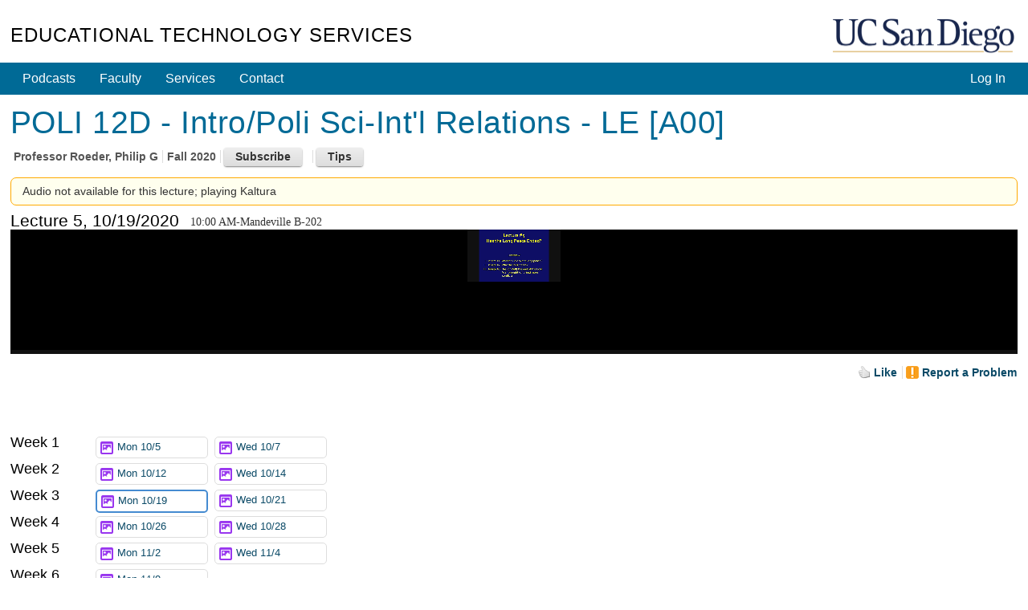

--- FILE ---
content_type: text/html; charset=utf-8
request_url: https://podcast.ucsd.edu/watch/fa20/poli12d_a00/5/audio
body_size: 40022
content:
<!doctype html>
<html lang="en">
<head>
	<meta http-equiv="X-UA-Compatible" content="IE=edge,chrome=1">

<title>POLI 12D - Intro/Poli Sci-Int'l Relations - LE [A00] - Course Podcasts - UC San Diego</title>
<script src="/js/mootools-core-1.6.0.js" type="text/javascript"></script>
<script src="/js/mootools-more-1.6.0-compressed.js" type="text/javascript"></script>

<!-- required for jstorage.js-->
<script src="/js/json2.js"></script>
<!-- Custom modified to attach to MooTool's $ / document.id -->
<script src="/js/jstorage.js" type="text/javascript"></script>

<link href="/active-cherry/css/base-min.css" rel="stylesheet">
<link href="/active-cherry/css/cms-min.css" rel="stylesheet">

<script type="text/javascript">
	function initCopyright() {}
</script>

<meta name="viewport" content="width=device-width, initial-scale=1.0">
<meta http-equiv="Content-Type" content="text/html; charset=utf-8">
<meta name="description" content="Podcast.ucsd.edu offers free audio recordings of UC San Diego class lectures for download onto your music player or computer.">
<meta name="keywords" content="podcast, itunes, mp3, UCSD, UC, San Diego, UC San Diego, ACS, academic computing services, academic, computing,
	services, instructional web development center, web development">
<meta name="robots" content="all">
<meta name="author" content="Academic Computing Services - Instructional Web Development Center at UC San Diego">

<link rel="shortcut icon" href="/img/favicon.ico" type="image/png">
<link rel="apple-touch-icon" href="/img/apple-touch-icon.png" type="image/png">

<link rel="stylesheet" type="text/css" href="/css/screen4b.css?ts=1561586332" media="screen" />
<link rel="stylesheet" type="text/css" href="/css/screen5.css?ts=1681762334" media="screen" />

<script src="/active-cherry/js/base-min.js" type="text/javascript"></script>
<script src="/active-cherry/js/cms-min.js" type="text/javascript"></script>
<script src="//www.ucsd.edu/common/_emergency-broadcast/message.js" type="text/javascript" defer="true" async="true"></script>
</head>

<body>

<div id="uc-emergency"></div>
<!-- .If you want a login strip to appear above the header if user is logged into SSO -->

<div id="tdr_login"><!-- Start page controls -->

<div id="tdr_login_content"></div> <!-- End page controls -->
</div>
<script src="/js/SSOBug.js" type="text/javascript" defer="true" async="true"></script>

<div id="tdr_title">
	
<div id="tdr_title_content"><a id="tdr_title_ucsd_title" href="https://www.ucsd.edu/">UC San Diego</a>
		
<div id="tdr_title_page_title"><a href="https://blink.ucsd.edu/technology/computers/basics/ACMS/index.html">Educational Technology Services</a></div>
	</div>
</div>

<div id="tdr_nav">
	<div id="tdr_nav_content">
		<ul id="tdr_nav_list" class="sf-js-enabled sf-shadow">
		
<div id="ctl01_LoginPanel">
	
	<li class="right"><a href="../../../../Login/?dest=%2fwatch%2ffa20%2fpoli12d_a00%2f5%2faudio">Log In</a></li>

</div>






		<li><a href="/">Podcasts</a></li>
		<li><a href="https://blink.ucsd.edu/faculty/instruction/">Faculty</a></li>
		<li><a href="https://blink.ucsd.edu/faculty/instruction/tech-guide/index.html">Services</a></li>
		<li><a href="https://servicedesk.ucsd.edu">Contact</a></li>

		</ul>
	</div>
</div>

<div id="tdr_content" class="tdr_fonts itag_webapp">
	
<div id="tdr_content_content" >






<!-- Heavily modified to work with Moootooools -->
<script src="/js/mootools.peity.js" type="text/javascript"></script>
<script src="/js/hider.js?ts=1504918275" type="text/javascript"></script>
<script src="/js/player.page_events.js?ts=1667601131" type="text/javascript"></script>
<script type="text/javascript">
(function($){
	window.addEvent("domready", function()
		{
		contentHider($('subscribeContainer'),$('subscribeButton'),$('subscribeInstructions'));
		contentHider($('helpContainer'),$('helpButton'),$('helpInstructions'));
		});
	})(document.id);
</script>



<div id="accessGranted_Panel">
	
	<div id="tdr_2_col_content">
		<div id="content" class="grid_11">

		<!-- Start course information -->
		<h1><span id="title_Label">POLI 12D - Intro/Poli Sci-Int&#39;l Relations - LE [A00]</span></h1>

		<ul class="meta">
			<li class="first">Professor <span id="author_Label">Roeder, Philip G</span></li>
			<li><span id="quarter_Label">Fall 2020</span></li>
			
			<li>
				<div id="subscribeContainer" class="calloutAnchor">
					<input id="subscribeButton" type="button" class="button secondary" value="Subscribe" />
					<div id="subscribeInstructions" class="callout bottom-left noauth" tabindex="-1">
						<p>Many great apps let you subscribe to podcasts, to automatically download recordings to your phone or computer as they become available.</p>

						<div class="iTunes instructions">
							<h3>iTunes on a Desktop/Laptop</h3>

							<p class="ifNoAuth"><a href="itpc://podcast.ucsd.edu/Podcasts/rss.aspx?podcastId=7012">Subscribe in iTunes</a></p>

							<p class="ifAuth">From iTunes' <strong>File</strong> menu, select <strong>Subscribe to Podcast...</strong> and paste: <span class="feedURL">itpc://podcast.ucsd.edu/Podcasts/rss.aspx?podcastId=7012</span> You may be asked for your password twice.</p>

						</div>

						<div class="iOS instructions">

							<h3>Podcasts on iOS</h3>

							<p>After you <a href="https://itunes.apple.com/us/app/odcasts/id525463029?mt=8" target="_blank">install Apple's Podcasts app</a>, tap <a href="podcast://podcast.ucsd.edu/Podcasts/rss.aspx?podcastId=7012">Subscribe to Podcast</a>. <span class="ifAuth">You may be asked for your password twice.</span></p>

						</div>

						<h3>Other apps on your phone or computer:</h3>

						<div class="other instructions">
							<p>Search for "Great podcast apps for my iPhone/Android/Mac/PC" to find other ways to listen.</p> 

							<p>Your app will ask for an <a href="https://podcast.ucsd.edu/Podcasts/rss.aspx?podcastId=7012"><img src="/img/feed-icon-28x28.gif" alt="RSS Feed" /> RSS Feed</a>.</p>

							<p>If that link does not work, your app may require you to copy/paste the address. Right click the RSS Feed link and select <strong>Copy Link</strong>. On a mobile device, tap and hold to bring up a menu that will allow you to copy the link.</p>
						</div>
					</div>
				</div>
			</li>
			
			<li>
				<div id="helpContainer" class="calloutAnchor">
					<input id="helpButton" type="button" class="button secondary" value="Tips" />
					<div id="helpInstructions" class="callout bottom-left" tabindex="-1">
						<h3>Keyboard shortcuts</h3>
						<ul>
							<li><span class="shortcut"><span>&uarr;</span> / <span>&darr;</span></span> - <span class="action">increase / decrease volume</span></li>
							<li><span class="shortcut"><span>[</span> / <span>]</span></span> - <span class="action">increase / decrease playback speed by 10%</span></li>
							<li><span class="shortcut"><span>j</span> / <span>l</span></span> - <span class="action">15 second jump back / forward</span></li>
							<li><span class="shortcut"><span>J</span> / <span>L</span></span> - <span class="action">60 second jump back / forward</span></li>
							<li><span class="shortcut"><span>space</span></span> - <span class="action">pause</span></li>
							<li><span class="shortcut"><span>0</span>-<span>9</span></span> - <span class="action">Jump to that tenth of the podcast</span></li>
						</ul>
						<h3>Link to a time</h3>
						<p>Add a #time to the end of the URL, e.g. #356 or #5:56 to start 5 minutes 56 seconds into the recording</p>
						<p><a id="currentTime" base_href=https://podcast.ucsd.edu/watch/fa20/poli12d_a00/5/kaltura href="" target="_blank">Link</a> - <button id="updateCurrentTime" class="button">Set to Now</button></p>
						
					</div>
				</div>
			</li>
		</ul>

		<!-- End course information -->

		

		<div class="msg alert cell">
		
		Audio not available for this lecture; playing Kaltura
		
	</div>

		<!-- Start Lecture -->
		<form method="post" action="./audio?term=fa20&amp;course=poli12d_a00&amp;lecture=5&amp;type=audio" id="ctl09">
	<div class="aspNetHidden">
	<input type="hidden" name="__EVENTTARGET" id="__EVENTTARGET" value="" />
	<input type="hidden" name="__EVENTARGUMENT" id="__EVENTARGUMENT" value="" />
	<input type="hidden" name="__VIEWSTATE" id="__VIEWSTATE" value="/[base64]/[base64]/////D2QCCQ9kFgICAQ8WAh8IAv////[base64]/[base64]/[base64]/////[base64]" />
	</div>
	
<script type="text/javascript">
//<![CDATA[
var theForm = document.forms['ctl09'];
	if (!theForm) {
    theForm = document.ctl09;
}
	function __doPostBack(eventTarget, eventArgument) {
    if (!theForm.onsubmit || (theForm.onsubmit() != false)) {
        theForm.__EVENTTARGET.value = eventTarget;
        theForm.__EVENTARGUMENT.value = eventArgument;
        theForm.submit();
    }
}
	//]]>
</script>

	
<script src="/WebResource.axd?d=3VHEq0Dps1XyvEsKxXcd1d8SdtLeD-lPSkGrNBt9CxbwiWYcXB5RnVEADeXc9q8LklJhzN-Do2AwAFCKnFqqflEdHEmolGFJayK8AzKGPEo1&amp;t=638901284248157332" type="text/javascript"></script>

	
<script src="/ScriptResource.axd?d=Kjie0pp1kiKFdyrr6YrcZqXjy_TBfbGZX_76tLh99x_bWNHeh76UlbPgCpALqtF-4FyQcSeEhb5XUOg9AarwqCWhXR7LEYRMwVSZAHQ9tLsynwJpHeDp9hzi64E5T1GXWsRbDWsDf-uW_0ka6wI69irL7m1nPn3KLXXVkZFOJF6rGGi9cNtnJqhdnK9G8PKO0&amp;t=5c0e0825" type="text/javascript"></script>
<script src="/ScriptResource.axd?d=914bXYwZRr6TjqsXst5i2YTbrB0tIYOk2swUWauLvLXl0RcJZhhIaIy-ldRoVa2B4xTlSp1n2o0-Gxbg-dTEsvL94kmKGEdz_O2h0X0nAzz6W03hvNIDXnm1hqE9yU6MrXM7aVHLm1zMbhMA1epGelHQNi7oUqexzDkx0r7MMg921VNR8EvHgsyxAvuBbg8A0&amp;t=5c0e0825" type="text/javascript"></script>
	<div class="aspNetHidden">

		<input type="hidden" name="__VIEWSTATEGENERATOR" id="__VIEWSTATEGENERATOR" value="48BD8049" />
		<input type="hidden" name="__EVENTVALIDATION" id="__EVENTVALIDATION" value="/wEdAAMXltYMfPwIkocIoUc9rAg7DxgqVRIxYPhfz73agNhUqZgKt3qiZFGgt+R9bWycTmrfCAHzK4zlNZj76sDjfYX+oSVER62Y142X3zjsLxy/IQ==" />
	</div>
		<div id="lecture_Panel">
		

		<div id="LectureHeader">
		<h2>Lecture 5, 10/19/2020</h2>
		<p style="float: left; padding-top: 4px; margin-left: 1em; font-family: italic; margin-bottom: 0;">10:00 AM-Mandeville B-202</p>

		<!-- Mediatype Picker -->
		
		


		<div class="clear">&nbsp;</div>
		</div>

		
<div id='mediaspace'>
	<div id="kaltura_player" style="aspect-ratio: auto 1280 / 720"></div>
</div>



<div class="spacer">&nbsp;</div>

<script src="//cdnapi.kaltura.com/p/2323111/sp/232311100/embedIframeJs/uiconf_id/51911672/partner_id/2323111"></script>
<script src="/js/kalturaHelper.js?ts=1687298930" type="text/javascript"></script>
<script src="/js/timeManager.js" type="text/javascript"></script>
<link   href="/css/player.css" rel="stylesheet">

<script>
	let timer = new TimeManager({ 
		fileBase: 'fa20/poli12d_a00_omlei03h8l/1_r55god2b',
		kaltura: true
		});

	let resizer = new ResizePlayer({
		'player': 'kaltura_player', 
		'spacer': 'kaltura_spacer', 
		'timer': timer,
		'media_height': 720, 
		'media_width': 1280
		});

	window.addEvent("domready", function() 
		{
		kWidget.embed({
			'targetId': 'kaltura_player',
			'wid': '_2323111',
			'uiconf_id' : '51911672',
			'entry_id' : '1_r55god2b',
			/* 0,487041,487081: 487041 */
			'ks': 'djJ8MjMyMzExMXzyxYcHkWSWwnJGA7AQx2iSAbaYFlNm6xgM45SYuvPxCCBKCFJPgOAWIvcMoKIO6aRUjzpv9fSfIcjVgwNdckuhaZx3OWLrrbXc88EbX_njtfFVxDOZZV4QQuncx3cTv4ICAhyfihy93wsRjGsUjulx',
			'flashvars':{ // flashvars allows you to set runtime uiVar configuration overrides. 
				'mediaProxy.mediaPlayFrom': timer.retrievePlayTime(),
				'ks': 'djJ8MjMyMzExMXzyxYcHkWSWwnJGA7AQx2iSAbaYFlNm6xgM45SYuvPxCCBKCFJPgOAWIvcMoKIO6aRUjzpv9fSfIcjVgwNdckuhaZx3OWLrrbXc88EbX_njtfFVxDOZZV4QQuncx3cTv4ICAhyfihy93wsRjGsUjulx',
				"dualScreen":  {
					"defaultDualScreenViewId": "pip-parent-in-large",
					"plugin": true,
					"enabled": true
					}
				}
			});


		kWidget.addReadyCallback(function(playerId)
			{
			var player = document.getElementById(playerId);

			timer.options.player = player;
			resizer.options.player = player;
			
			player.kBind('onpause', resizer.onPause);
			player.kBind('onplay', resizer.onPlay);

			player.kBind('updateLayout', resizer.setCaptionLayout);
			player.kBind('playerUpdatePlayhead', timer.saveKalturaPlayTime);
			player.kBind('changedClosedCaptions', function() {resizer.setCaptionLayout.delay(100);});
			});
		});
</script>
<style>
#tdr_2_col_content 
	{
	width: 1280px;
	max-width: 1920px; 
	}

body #tdr_login_content, body #tdr_title_content, body #tdr_nav_content, body #tdr_search_content, body #tdr_crumbs_content, body #tdr_content_content, body #tdr_footer_content
	{
	max-width: 1450px;
	}

#lecture_Panel 
	{
	margin-bottom: 1em;
	}

#lecture_Panel .spacer
	{
	height: 0;
	}

@media screen and (max-width: 1290px) 
	{
	body #tdr_2_col_content
		{
		width: 100% !important; 
		}

	body div.jwplayer, body video
		{
		/*margin-left: calc(-0.85em);
		margin-right: calc(-0.9em);
		width: calc(100% + 1.7em) !important;*/
		width: 102% !important;
		margin-left: -1%;
		}
	}

@media screen and (max-width: 1450px) 
	{
	body #tdr_2_col_nav
		{
		width: 100%; 
		position: relative; 
		padding-bottom: 20em;
		}

	body #tdr_2_col_nav .styled 
		{
		position: absolute;
		bottom: 0;
		left: 0;
		right: 0; 
		}

	body .LectureList
		{
		padding-top: 0.7em;
		}
	body .LectureList .week 
		{
		margin-top: 0; 
		line-height: 2.4em;
		padding-left: 104px;
		text-indent: -104px; 
		}
	body .LectureList .week *
		{
		text-indent: 0; 
		}

	body .LectureList .week h3,
	body .LectureList .week .lecture
		{
		display: inline-block;
		vertical-align: top;
		}

	body .LectureList .week h3
		{
		width: 100px; 
		}

	body .LectureList .week .lecture
		{
		width: 10em;
		border-style: none; 
		}
	}

@media screen and (max-height: 760px)
	{
	#tdr_2_col_content
		{
		position: relative; 
		padding-bottom: 30px; 
		}
	}

.KMCDebugPanel 
	{
	padding: 1em;
	border: 1px solid #faa;
	background: #fee;
	 word-break: break-all;
	}
</style>

		
		<script type="text/javascript">
//<![CDATA[
Sys.WebForms.PageRequestManager._initialize('PodcastInteractions$ScriptManager1', 'ctl09', ['tPodcastInteractions$ctl00','PodcastInteractions_ctl00','tPodcastInteractions$ctl03','PodcastInteractions_ctl03'], [], [], 90, '');
		//]]>
</script>


<div id="afterLecture">
	<div id="controls">
		<div id="speedcontrol" class="control" style="display: none;">
			Play speed: 
			<button id="slower" class="button">-</button>
			<button id="faster" class="button">+</button>
			<span id="currentSpeed" aria-live="polite" aria-atomic="true">Normal (1x)</span>
		</div>

		

		<div id="captioncontrol" class="control" style="display: none;">
			Caption Location: 
			<select id="captionLocation">
				<option value="above">Above</option>
				<option value="top">Top</option>
				<option value="bottom">Bottom</option>
				<option value="below">Below</option>
			</select>
		</div>
	</div>

	<ul id="actionLinks" class="meta afterlecture">
		<li class="first">
			<div id="PodcastInteractions_ctl00" class="updatePanel">
			
			<a id="PodcastInteractions_like_LinkButton" class="LikeButton liked" href="javascript:__doPostBack(&#39;PodcastInteractions$like_LinkButton&#39;,&#39;&#39;)">Like</a>
			
		</div>
		</li>

		

		

		<li>
			<div id="PodcastInteractions_ctl03" class="updatePanel">
			
			
<!--
Start Report Panel 
-->

<div id="reportProblemAnchor" class="reportProblemAnchor calloutAnchor" ClientID=PodcastInteractions_ReportProblem>
<a id="PodcastInteractions_ReportProblem_problem_LinkButton" class="problemLinkButton" href="javascript:__doPostBack(&#39;PodcastInteractions$ReportProblem$problem_LinkButton&#39;,&#39;&#39;)">Report a Problem</a>


</div>

<!--
End Report Panel 
-->

			
		</div>
		</li>
	</ul>

	<!-- End Other Options -->

	<p id="likes" aria-live="polite" aria-atomic="true">
		<span id="PodcastInteractions_likes_Label"></span>
	</p>

	
</div>

	
	</div>

	

	
	</form>

	<!--
	
	End Lecture 
	
	-->

</div><!-- end #tdr_2_col_content -->

</div>
<!--
  
   End AccessGranted Panel 
  
  -->

	
	<div id="tdr_2_col_nav">	

		<div class="styled" role="navigation">
			<h2>Podcasts</h2>

<ul id="page_nav">
	<li><a href="/">Course List</a></li>
	<li><a href="/howto.shtml">How to View</a></li>
	<li><a href="/info/">Podcast Your Course</a></li>
	<li><a href="/about/">About</a></li>
</ul>
			
		</div>
		

					<!-- Lecture Column - was the class=  used anymore? -->
		<div id="lecture" class="">
		
			<!--			  
			   Start list of lectures 			  
			  -->
			<div class="LectureList">
			
			
				
			
				<div class="week">
	
					<h3>Week 1</h3>

					
					<div class="lecture">
						<a class="other-media video mismatch " href="https://podcast.ucsd.edu/watch/fa20/poli12d_a00/1/audio">Mon 10/5
							<div class="timepieContainer"><span class="timePie" forFile="fa20/poli12d_a00_omlei03h8l/1_ish9zbkj"></span></div>
						</a>
					</div>
					
					<div class="lecture">
						<a class="other-media video mismatch " href="https://podcast.ucsd.edu/watch/fa20/poli12d_a00/2/audio">Wed 10/7
							<div class="timepieContainer"><span class="timePie" forFile="fa20/poli12d_a00_omlei03h8l/1_kr9nth51"></span></div>
						</a>
					</div>
					
				
</div>
			
				<div class="week">
	
					<h3>Week 2</h3>

					
					<div class="lecture">
						<a class="other-media video mismatch " href="https://podcast.ucsd.edu/watch/fa20/poli12d_a00/3/audio">Mon 10/12
							<div class="timepieContainer"><span class="timePie" forFile="fa20/poli12d_a00_omlei03h8l/1_71xdy6vp"></span></div>
						</a>
					</div>
					
					<div class="lecture">
						<a class="other-media video mismatch " href="https://podcast.ucsd.edu/watch/fa20/poli12d_a00/4/audio">Wed 10/14
							<div class="timepieContainer"><span class="timePie" forFile="fa20/poli12d_a00_omlei03h8l/1_w32xgcgw"></span></div>
						</a>
					</div>
					
				
</div>
			
				<div class="week">
	
					<h3>Week 3</h3>

					
					<div class="lecture">
						<a class="current-media video mismatch " href="https://podcast.ucsd.edu/watch/fa20/poli12d_a00/5/audio">Mon 10/19
							<div class="timepieContainer"><span class="timePie" forFile="fa20/poli12d_a00_omlei03h8l/1_r55god2b"></span></div>
						</a>
					</div>
					
					<div class="lecture">
						<a class="other-media video mismatch " href="https://podcast.ucsd.edu/watch/fa20/poli12d_a00/6/audio">Wed 10/21
							<div class="timepieContainer"><span class="timePie" forFile="fa20/poli12d_a00_omlei03h8l/1_mpfm8hof"></span></div>
						</a>
					</div>
					
				
</div>
			
				<div class="week">
	
					<h3>Week 4</h3>

					
					<div class="lecture">
						<a class="other-media video mismatch " href="https://podcast.ucsd.edu/watch/fa20/poli12d_a00/7/audio">Mon 10/26
							<div class="timepieContainer"><span class="timePie" forFile="fa20/poli12d_a00_omlei03h8l/1_imjeqea7"></span></div>
						</a>
					</div>
					
					<div class="lecture">
						<a class="other-media video mismatch " href="https://podcast.ucsd.edu/watch/fa20/poli12d_a00/8/audio">Wed 10/28
							<div class="timepieContainer"><span class="timePie" forFile="fa20/poli12d_a00_omlei03h8l/1_yfftm2mj"></span></div>
						</a>
					</div>
					
				
</div>
			
				<div class="week">
	
					<h3>Week 5</h3>

					
					<div class="lecture">
						<a class="other-media video mismatch " href="https://podcast.ucsd.edu/watch/fa20/poli12d_a00/9/audio">Mon 11/2
							<div class="timepieContainer"><span class="timePie" forFile="fa20/poli12d_a00_omlei03h8l/1_4bremdb4"></span></div>
						</a>
					</div>
					
					<div class="lecture">
						<a class="other-media video mismatch " href="https://podcast.ucsd.edu/watch/fa20/poli12d_a00/10/audio">Wed 11/4
							<div class="timepieContainer"><span class="timePie" forFile="fa20/poli12d_a00_omlei03h8l/1_yhkisqny"></span></div>
						</a>
					</div>
					
				
</div>
			
				<div class="week">
	
					<h3>Week 6</h3>

					
					<div class="lecture">
						<a class="other-media video mismatch " href="https://podcast.ucsd.edu/watch/fa20/poli12d_a00/11/audio">Mon 11/9
							<div class="timepieContainer"><span class="timePie" forFile="fa20/poli12d_a00_omlei03h8l/1_yip1ylw5"></span></div>
						</a>
					</div>
					
				
</div>
			
				<div class="week">
	
					<h3>Week 7</h3>

					
					<div class="lecture">
						<a class="other-media video mismatch " href="https://podcast.ucsd.edu/watch/fa20/poli12d_a00/12/audio">Mon 11/16
							<div class="timepieContainer"><span class="timePie" forFile="fa20/poli12d_a00_omlei03h8l/1_ki1fv2ko"></span></div>
						</a>
					</div>
					
					<div class="lecture">
						<a class="other-media video mismatch " href="https://podcast.ucsd.edu/watch/fa20/poli12d_a00/13/audio">Wed 11/18
							<div class="timepieContainer"><span class="timePie" forFile="fa20/poli12d_a00_omlei03h8l/1_ek0aavzq"></span></div>
						</a>
					</div>
					
				
</div>
			
				<div class="week">
	
					<h3>Week 8</h3>

					
					<div class="lecture">
						<a class="other-media video mismatch " href="https://podcast.ucsd.edu/watch/fa20/poli12d_a00/14/audio">Mon 11/23
							<div class="timepieContainer"><span class="timePie" forFile="fa20/poli12d_a00_omlei03h8l/1_z35kdlt2"></span></div>
						</a>
					</div>
					
				
</div>
			
				<div class="week">
	
					<h3>Week 9</h3>

					
					<div class="lecture">
						<a class="other-media video mismatch " href="https://podcast.ucsd.edu/watch/fa20/poli12d_a00/16/audio">Mon 11/30
							<div class="timepieContainer"><span class="timePie" forFile="fa20/poli12d_a00_omlei03h8l/1_m2kqayv6"></span></div>
						</a>
					</div>
					
					<div class="lecture">
						<a class="other-media video mismatch " href="https://podcast.ucsd.edu/watch/fa20/poli12d_a00/17/audio">Wed 12/2
							<div class="timepieContainer"><span class="timePie" forFile="fa20/poli12d_a00_omlei03h8l/1_ytkfyp63"></span></div>
						</a>
					</div>
					
				
</div>
			
				<div class="week">
	
					<h3>Week 10</h3>

					
					<div class="lecture">
						<a class="other-media video mismatch " href="https://podcast.ucsd.edu/watch/fa20/poli12d_a00/18/audio">Mon 12/7
							<div class="timepieContainer"><span class="timePie" forFile="fa20/poli12d_a00_omlei03h8l/1_o5iepvoy"></span></div>
						</a>
					</div>
					
					<div class="lecture">
						<a class="other-media video mismatch " href="https://podcast.ucsd.edu/watch/fa20/poli12d_a00/19/audio">Wed 12/9
							<div class="timepieContainer"><span class="timePie" forFile="fa20/poli12d_a00_omlei03h8l/1_76ozhg27"></span></div>
						</a>
					</div>
					
				
</div>
			
			
			<div class="week">
				<h3>&nbsp;</h3>
				<div class="lecture"><a class="other-media match" href="../../../../Podcasts/Schedule.aspx?podcastID=7012">Schedule</a></div>
			</div>
			</div><!-- end div.LectureList -->
		</div>
		<!--			  
		   End list of lectures			  
		  -->		
	</div><!-- end #tdr_2_col_nav -->
<!-- 
	
Reason for 1_22yup156: No entry foundSkipping lecture 15 - no playfile and either (endtime 11/25/2020 10:51:00 AM > now, not an instructor, or no bad files (count: 0)
 Checking Kaltura status
Reason for 1_r55god2b: Entry exists and is not moderated away
-->
	</div>
</div>

<div id="tdr_footer">
	<div id="tdr_footer_content">
		<div id="tdr_address"> 
			<span id="tdr_address_place">UC San Diego</span> 
			<span id="tdr_address_street">9500 Gilman Dr.</span> 
			<span id="tdr_address_city_state_zip">La Jolla, CA 92093</span> 
			<span id="tdr_address_phone">(858) 534-2230</span>
		</div>
		<div id="tdr_copyright">
			Copyright &copy;<span id="tdr_copyright_year">2006-2025</span> Regents of the University of California. All rights reserved.

			1.5.2
			Production
		</div>

		<ul id="tdr_footer_links"> 
			<li><a href="http://www.ucsd.edu/_about/legal/index.html">Terms &amp; Conditions</a></li> 
			<li id="tdr_footer_feedback"> <a href="mailto:servicedesk@ucsd.edu">Feedback</a> </li>
		</ul>    
	</div>
</div>
<img src="https://a4.ucsd.edu/tritON/imagebug">
</body>
</html>


--- FILE ---
content_type: application/javascript
request_url: https://analytics.kaltura.com/api_v3/index.php?service=analytics&apiVersion=3.1&expiry=86400&clientTag=kwidget%3Av2.101&format=1&ignoreNull=1&action=trackEvent&entryId=1_r55god2b&partnerId=2323111&eventType=2&sessionId=1ec2ecfc-7a13-dd02-f150-2b430dc43b54&eventIndex=2&bufferTime=0&actualBitrate=-1&flavorId=-1&referrer=https%3A%2F%2Fpodcast.ucsd.edu%2Fwatch%2Ffa20%2Fpoli12d_a00%2F5%2Faudio&deliveryType=hls&sessionStartTime=null&uiConfId=51911672&clientVer=2.101&position=0&playbackType=vod&ks=djJ8MjMyMzExMXzyxYcHkWSWwnJGA7AQx2iSAbaYFlNm6xgM45SYuvPxCCBKCFJPgOAWIvcMoKIO6aRUjzpv9fSfIcjVgwNdckuhaZx3OWLrrbXc88EbX_njtfFVxDOZZV4QQuncx3cTv4ICAhyfihy93wsRjGsUjulx&kalsig=31b3d507d4c98b508e57420309b7ac7e
body_size: 59
content:
{"time":1768688644.593,"viewEventsEnabled":true}

--- FILE ---
content_type: application/javascript
request_url: https://stats.kaltura.com/api_v3/index.php?service=stats&apiVersion=3.1&expiry=86400&clientTag=kwidget%3Av2.101&format=1&ignoreNull=1&action=collect&event:eventType=12&event:clientVer=2.101&event:currentPoint=0&event:duration=3060&event:eventTimestamp=1768688644060&event:isFirstInSession=false&event:objectType=KalturaStatsEvent&event:partnerId=2323111&event:sessionId=1ec2ecfc-7a13-dd02-f150-2b430dc43b54&event:uiconfId=51911672&event:seek=false&event:entryId=1_r55god2b&event:historyEvents=111000000001000000000000-4-4&event:widgetId=_2323111&event:referrer=https%253A%252F%252Fpodcast.ucsd.edu%252Fwatch%252Ffa20%252Fpoli12d_a00%252F5%252Faudio&hasKanalony=true&ks=djJ8MjMyMzExMXzyxYcHkWSWwnJGA7AQx2iSAbaYFlNm6xgM45SYuvPxCCBKCFJPgOAWIvcMoKIO6aRUjzpv9fSfIcjVgwNdckuhaZx3OWLrrbXc88EbX_njtfFVxDOZZV4QQuncx3cTv4ICAhyfihy93wsRjGsUjulx&kalsig=0d0d7a41e13d2694e58272e7428f25d6
body_size: 59
content:
{"time":1768688644.358,"viewEventsEnabled":true}

--- FILE ---
content_type: application/javascript
request_url: https://analytics.kaltura.com/api_v3/index.php?service=analytics&apiVersion=3.1&expiry=86400&clientTag=kwidget%3Av2.101&format=1&ignoreNull=1&action=trackEvent&entryId=1_r55god2b&partnerId=2323111&eventType=1&sessionId=1ec2ecfc-7a13-dd02-f150-2b430dc43b54&eventIndex=1&bufferTime=0&actualBitrate=-1&flavorId=-1&referrer=https%3A%2F%2Fpodcast.ucsd.edu%2Fwatch%2Ffa20%2Fpoli12d_a00%2F5%2Faudio&deliveryType=hls&sessionStartTime=null&uiConfId=51911672&clientVer=2.101&position=0&playbackType=vod&ks=djJ8MjMyMzExMXzyxYcHkWSWwnJGA7AQx2iSAbaYFlNm6xgM45SYuvPxCCBKCFJPgOAWIvcMoKIO6aRUjzpv9fSfIcjVgwNdckuhaZx3OWLrrbXc88EbX_njtfFVxDOZZV4QQuncx3cTv4ICAhyfihy93wsRjGsUjulx&kalsig=5b706e69ef7121a2585f8192a347cbd5
body_size: 59
content:
{"time":1768688644.594,"viewEventsEnabled":true}

--- FILE ---
content_type: application/javascript
request_url: https://stats.kaltura.com/api_v3/index.php?service=stats&apiVersion=3.1&expiry=86400&clientTag=kwidget%3Av2.101&format=1&ignoreNull=1&action=collect&event:eventType=13&event:clientVer=2.101&event:currentPoint=0&event:duration=3060&event:eventTimestamp=1768688645564&event:isFirstInSession=false&event:objectType=KalturaStatsEvent&event:partnerId=2323111&event:sessionId=1ec2ecfc-7a13-dd02-f150-2b430dc43b54&event:uiconfId=51911672&event:seek=false&event:entryId=1_r55god2b&event:historyEvents=111000000001100000000000-5-5&event:widgetId=_2323111&event:referrer=https%253A%252F%252Fpodcast.ucsd.edu%252Fwatch%252Ffa20%252Fpoli12d_a00%252F5%252Faudio&hasKanalony=true&ks=djJ8MjMyMzExMXzyxYcHkWSWwnJGA7AQx2iSAbaYFlNm6xgM45SYuvPxCCBKCFJPgOAWIvcMoKIO6aRUjzpv9fSfIcjVgwNdckuhaZx3OWLrrbXc88EbX_njtfFVxDOZZV4QQuncx3cTv4ICAhyfihy93wsRjGsUjulx&kalsig=3bbbd0fbbe43c3ace291740a07be4740
body_size: 59
content:
{"time":1768688645.595,"viewEventsEnabled":true}

--- FILE ---
content_type: application/javascript
request_url: https://stats.kaltura.com/api_v3/index.php?service=stats&apiVersion=3.1&expiry=86400&clientTag=kwidget%3Av2.101&format=1&ignoreNull=1&action=collect&event:eventType=3&event:clientVer=2.101&event:currentPoint=0&event:duration=3060&event:eventTimestamp=1768688644015&event:isFirstInSession=false&event:objectType=KalturaStatsEvent&event:partnerId=2323111&event:sessionId=1ec2ecfc-7a13-dd02-f150-2b430dc43b54&event:uiconfId=51911672&event:seek=false&event:entryId=1_r55god2b&event:historyEvents=111000000000000000000000-3-3&event:widgetId=_2323111&event:referrer=https%253A%252F%252Fpodcast.ucsd.edu%252Fwatch%252Ffa20%252Fpoli12d_a00%252F5%252Faudio&hasKanalony=true&ks=djJ8MjMyMzExMXzyxYcHkWSWwnJGA7AQx2iSAbaYFlNm6xgM45SYuvPxCCBKCFJPgOAWIvcMoKIO6aRUjzpv9fSfIcjVgwNdckuhaZx3OWLrrbXc88EbX_njtfFVxDOZZV4QQuncx3cTv4ICAhyfihy93wsRjGsUjulx&kalsig=b53f1a7f83b5bd6250589a28b803c9fd
body_size: 59
content:
{"time":1768688644.297,"viewEventsEnabled":true}

--- FILE ---
content_type: application/javascript
request_url: https://analytics.kaltura.com/api_v3/index.php?service=analytics&apiVersion=3.1&expiry=86400&clientTag=kwidget%3Av2.101&format=1&ignoreNull=1&action=trackEvent&entryId=1_r55god2b&partnerId=2323111&eventType=99&sessionId=1ec2ecfc-7a13-dd02-f150-2b430dc43b54&eventIndex=3&bufferTime=0&actualBitrate=-1&flavorId=-1&referrer=https%3A%2F%2Fpodcast.ucsd.edu%2Fwatch%2Ffa20%2Fpoli12d_a00%2F5%2Faudio&deliveryType=hls&sessionStartTime=null&uiConfId=51911672&clientVer=2.101&position=0&playbackType=vod&ks=djJ8MjMyMzExMXzyxYcHkWSWwnJGA7AQx2iSAbaYFlNm6xgM45SYuvPxCCBKCFJPgOAWIvcMoKIO6aRUjzpv9fSfIcjVgwNdckuhaZx3OWLrrbXc88EbX_njtfFVxDOZZV4QQuncx3cTv4ICAhyfihy93wsRjGsUjulx&screenMode=1&tabMode=2&soundMode=2&playTimeSum=0&averageBitrate=0&bufferTimeSum=0&networkConnectionType=4g&kalsig=40a5455008ccd98b1b88dd89030e17c6
body_size: 59
content:
{"time":1768688644.610,"viewEventsEnabled":true}

--- FILE ---
content_type: application/javascript
request_url: https://stats.kaltura.com/api_v3/index.php?service=stats&apiVersion=3.1&expiry=86400&clientTag=kwidget%3Av2.101&format=1&ignoreNull=1&action=collect&event:eventType=2&event:clientVer=2.101&event:currentPoint=0&event:duration=3060&event:eventTimestamp=1768688643168&event:isFirstInSession=false&event:objectType=KalturaStatsEvent&event:partnerId=2323111&event:sessionId=1ec2ecfc-7a13-dd02-f150-2b430dc43b54&event:uiconfId=51911672&event:seek=false&event:entryId=1_r55god2b&event:historyEvents=010000000000000000000000-1-1&event:widgetId=_2323111&event:referrer=https%253A%252F%252Fpodcast.ucsd.edu%252Fwatch%252Ffa20%252Fpoli12d_a00%252F5%252Faudio&hasKanalony=true&ks=djJ8MjMyMzExMXzyxYcHkWSWwnJGA7AQx2iSAbaYFlNm6xgM45SYuvPxCCBKCFJPgOAWIvcMoKIO6aRUjzpv9fSfIcjVgwNdckuhaZx3OWLrrbXc88EbX_njtfFVxDOZZV4QQuncx3cTv4ICAhyfihy93wsRjGsUjulx&kalsig=784679cd78c0b90ba5a6f142ea97dfcb
body_size: 59
content:
{"time":1768688643.785,"viewEventsEnabled":true}

--- FILE ---
content_type: application/javascript
request_url: https://analytics.kaltura.com/api_v3/index.php?service=analytics&apiVersion=3.1&expiry=86400&clientTag=kwidget%3Av2.101&format=1&ignoreNull=1&action=trackEvent&entryId=1_r55god2b&partnerId=2323111&eventType=3&sessionId=1ec2ecfc-7a13-dd02-f150-2b430dc43b54&eventIndex=4&bufferTime=0&actualBitrate=195&flavorId=-1&referrer=https%3A%2F%2Fpodcast.ucsd.edu%2Fwatch%2Ffa20%2Fpoli12d_a00%2F5%2Faudio&deliveryType=hls&sessionStartTime=1768688644.61&uiConfId=51911672&clientVer=2.101&position=0&playbackType=vod&ks=djJ8MjMyMzExMXzyxYcHkWSWwnJGA7AQx2iSAbaYFlNm6xgM45SYuvPxCCBKCFJPgOAWIvcMoKIO6aRUjzpv9fSfIcjVgwNdckuhaZx3OWLrrbXc88EbX_njtfFVxDOZZV4QQuncx3cTv4ICAhyfihy93wsRjGsUjulx&bufferTimeSum=0&joinTime=1.301&kalsig=292154c95aa15c015a0ba43fe898c9b9
body_size: 59
content:
{"time":1768688645.396,"viewEventsEnabled":true}

--- FILE ---
content_type: application/javascript
request_url: https://stats.kaltura.com/api_v3/index.php?service=stats&apiVersion=3.1&expiry=86400&clientTag=kwidget%3Av2.101&format=1&ignoreNull=1&action=collect&event:eventType=1&event:clientVer=2.101&event:currentPoint=0&event:duration=3060&event:eventTimestamp=1768688643956&event:isFirstInSession=false&event:objectType=KalturaStatsEvent&event:partnerId=2323111&event:sessionId=1ec2ecfc-7a13-dd02-f150-2b430dc43b54&event:uiconfId=51911672&event:seek=false&event:entryId=1_r55god2b&event:historyEvents=110000000000000000000000-2-2&event:widgetId=_2323111&event:referrer=https%253A%252F%252Fpodcast.ucsd.edu%252Fwatch%252Ffa20%252Fpoli12d_a00%252F5%252Faudio&hasKanalony=true&ks=djJ8MjMyMzExMXzyxYcHkWSWwnJGA7AQx2iSAbaYFlNm6xgM45SYuvPxCCBKCFJPgOAWIvcMoKIO6aRUjzpv9fSfIcjVgwNdckuhaZx3OWLrrbXc88EbX_njtfFVxDOZZV4QQuncx3cTv4ICAhyfihy93wsRjGsUjulx&kalsig=cd22ee0732a3abcdcbacac17674a7d7f
body_size: 59
content:
{"time":1768688644.237,"viewEventsEnabled":true}